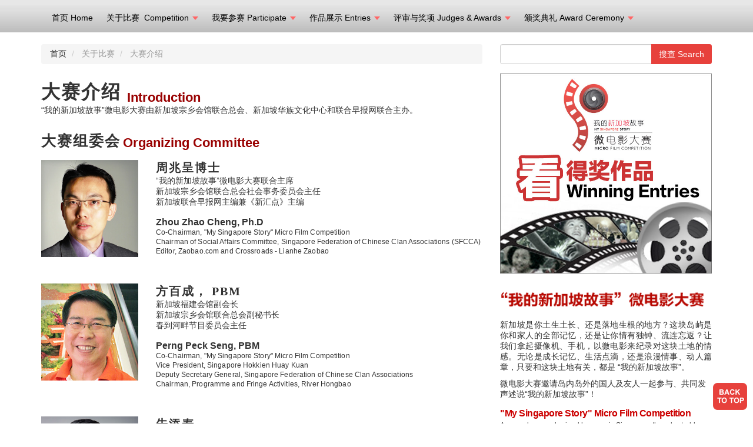

--- FILE ---
content_type: text/html
request_url: https://microfilm.zaobao.com.sg/2014/competition_introduction.html
body_size: 5320
content:
<!DOCTYPE html>
<html lang="zh-Hans">
<head>
    <meta charset="utf-8">
    <meta http-equiv="content-type" content="text/html;charset=UTF-8">
	<script>
  function includeHTML(id, file) {
    fetch(file)
      .then(response => {
          if (!response.ok) throw new Error(`Error loading ${file}`);
          return response.text();
      })
      .then(data => {
          document.getElementById(id).innerHTML = data;
      })
      .catch(error => console.error(error));
  }

  document.addEventListener("DOMContentLoaded", () => {
    includeHTML("include-header-meta", "/2014/asset/inc/header-meta.html");
    includeHTML("include-header-js", "/2014/asset/inc/header-js.html");
    includeHTML("include-masthead_nav", "/2014/asset/inc/masthead_nav.html");
    includeHTML("include-side-searchbar", "/2014/asset/inc/side-searchbar.html");
    includeHTML("include-side-banners", "/2014/asset/inc/side-banners.html");
    includeHTML("include-side-social", "/2014/asset/inc/side-social.html");
    includeHTML("include-footer", "/2014/asset/inc/footer.html");
  });
</script>

<div id="include-header-meta"></div>
    <title>“我的新加坡故事”微电影比赛 ‘My Singapore Story’ Micro Film Competition-Competion Introduction</title>
    <meta name="description" content="“我的新加坡故事”微电影比赛
以“我的新加坡故事”为主题，无论土生土长的本地居民，或是新移民、留学生抑或在新加坡的外来工作人士，或是身在国外，都可以拿起手机、摄像机，记录与描述新加坡有关的元素，无论是成长记忆、生活点滴，还是爱情故事、浪漫想象，喜怒哀乐，以微电影的形式呈现。
‘My Singapore Story’ Micro Film Competition - 
Theme of competition is ‘My Singapore Story’. ‘My Singapore Story’ is about using your cell phones, cameras, video cameras and other video recording devices to records memories, joys, romances and feelings.
"><a id="top"></a>
	<div id="include-header-js"></div>
    
</head>

<body>

	<div id="include-masthead_nav"></div>











<div class="container">
<div class="row">

<div class="back2top" align="right"><a href="#top"><img src="/2014/asset/img/btn_back2top.png"/></a></div>
    
<div class="col-lg-8">

		<ol class="breadcrumb">
			<li><a href="/2014/index.html">首页</a> </li>
			<li class="active"> 关于比赛 </li>
            <li class="active"> 大赛介绍 </li>
        </ol>
    
     
      <p></p><br>
  
      
      
      
      
      

        <span class="cn_h1">大赛介绍 </span>
        <span class="en_h1">Introduction</span><br>     
    <p> “我的新加坡故事”微电影大赛由新加坡宗乡会馆联合总会、新加坡华族文化中心和联合早报网联合主办。</p>  
      
      
<br>




































 <span class="cn_h2">大赛组委会</span>
 <span class="en_h1">  Organizing Committee </span>
 


<br>
<br>
<div class="row">
<div class="col-sm-3 ">
	<img class="img-responsive" src="/2014/asset/img/committee_ZhouZhaoCheng.jpg">      
</div>

<div class="col-sm-9">
	
<span class ="cn_h3">周兆呈博士</span><br>
“我的新加坡故事”微电影大赛联合主席<br>
新加坡宗乡会馆联合总会社会事务委员会主任<br>
新加坡联合早报网主编兼《新汇点》主编<br>

 
<br>

<span class ="en_h2">Zhou Zhao Cheng, Ph.D</span><br>
<div class="en_text2">Co-Chairman, "My Singapore Story" Micro Film Competition<br>
Chairman of Social Affairs Committee, Singapore Federation of Chinese Clan Associations (SFCCA)<br>
Editor, Zaobao.com and Crossroads - Lianhe Zaobao</div><br>

</div>
</div>


<br>








<div class="row">
<div class="col-sm-3 ">
	<img class="img-responsive" src="/2014/asset/img/committee_PerngPeckSeng.jpg">      
</div>

<div class="col-sm-9">
	
<span class ="cn_h3">方百成， PBM</span><br>
新加坡福建会馆副会长<br>
新加坡宗乡会馆联合总会副秘书长<br>
春到河畔节目委员会主任<br>


 
<br>

<span class ="en_h2">Perng Peck Seng, PBM</span><br>
<div class="en_text2">Co-Chairman, "My Singapore Story" Micro Film Competition<br>
Vice President, Singapore Hokkien Huay Kuan<br>
Deputy Secretary General, Singapore Federation of Chinese Clan Associations<br>
Chairman, Programme and Fringe Activities, River Hongbao
</div><br>

</div>
</div>


<br>













<div class="row">
<div class="col-sm-3 ">
	<img class="img-responsive" src="/2014/asset/img/committee_ChooThiamSiew.jpg">      
</div>

<div class="col-sm-9">
	
<span class ="cn_h3">朱添寿</span><br>
“我的新加坡故事”微电影大赛联合主席<br>
新加坡华族文化中心总裁<br>

 
<br>

<span class ="en_h2">Choo Thiam Siew</span><br>
<div class="en_text2">Co-Chairman, "My Singapore Story" Micro Film Competition<br>
Chief Executive Officer, Singapore Chinese Culture Centre</div><br>

</div>
</div>


<br>









<div class="row">
<div class="col-sm-3 ">
	<img class="img-responsive" src="/2014/asset/img/committee_FooTeeTuan.jpg">      
</div>

<div class="col-sm-9">
	
<span class ="cn_h3">符诗专副教授</span><br>
“我的新加坡故事”微电影大赛委员<br>
新加坡新跃大学新跃中华学术中心副主任<br>

 
<br>

<span class ="en_h2">Foo Tee Tuan, Ph.D</span><br>
<div class="en_text2">Deputy Director<br>
UniSIM Centre for Chinese Studies<br>
SIM University, Singapore</div><br>

</div>
</div>


<br>





<div class="row">
<div class="col-sm-3 ">
	<img class="img-responsive" src="/2014/asset/img/committee_Ray.jpg">      
</div>

<div class="col-sm-9">
	
<span class ="cn_h3">黄子琛</span><br>
“我的新加坡故事”微电影大赛委员<br>
义安理工学院人文与社会科学系,传媒课程经理和讲师<br>

 
<br>

<span class ="en_h2">Ng Tze Thim Ray</span><br>
<div class="en_text2">Committee, "My Singapore Story" Micro Film Competition<br>
Ngee Ann Polytechnic, School of Humanities and Social Sciences<br>
Chinese Media and Communications course manager and lecturer<br>
</div>

</div>
</div>


<br>





<div class="row">
<div class="col-sm-3 ">
	<img class="img-responsive" src="/2014/asset/img/committee_TeoEngTiong.jpg">      
</div>

<div class="col-sm-9">
	
<span class ="cn_h3">张咏中</span><br>
“我的新加坡故事”微电影大赛委员<br>
义安理工学院人文与社会科学院,华文传媒系讲师<br>

 
<br>

<span class ="en_h2"> Teo Eng Tiong</span><br>
<div class="en_text2">Committee, "My Singapore Story" Micro Film Competition<br>
Ngee Ann Polytechnic, School of Humanities & Social Sciences<br>
Diploma in Chinese Media & Communication， Lecturer</div><br>

</div>
</div>


<br>





<div class="row">
<div class="col-sm-3 ">
	<img class="img-responsive" src="/2014/asset/img/committee_YunJia.jpg">      
</div>

<div class="col-sm-9">
	
<span class ="cn_h3">运佳博士</span><br>
“我的新加坡故事”微电影大赛委员<br>
新加坡宗乡会馆联合总会社会委员会委员<br>
 
<br>

<span class ="en_h2">Yun Jia, Ph.D</span><br>
<div class="en_text2">Committee, "My Singapore Story" Micro Film Competition<br>
Committee Member, Singapore Federation of Chinese Clan Association Social Committee
</div><br>

</div>
</div>






<br>







<div class="row">
<div class="col-sm-3 ">
	<img class="img-responsive" src="/2014/asset/img/committee_SimMohHwa.jpg">      
</div>

<div class="col-sm-9">
	
<span class ="cn_h3">沈茂华</span><br>
联合早报网副主编<br>
“我的新加坡故事”微电影大赛委员


<br>
<br>

<span class ="en_h2">Sim Moh Wah</span><br>
<div class="en_text2">Deputy Editor, Zaobao.com<br>
Committee, "My Singapore Story" Micro Film Competition</div><br>

</div>
</div>


<br>








<div class="row">
<div class="col-sm-3 ">
	<img class="img-responsive" src="/2014/asset/img/committee_Powei.jpg">      
</div>

<div class="col-sm-9">
	
<span class ="cn_h3">郑宝炜</span><br>
联合早报网编辑<br>
“我的新加坡故事”微电影大赛委员

<br><br>

<span class ="en_h2">Teh Po Wei</span><br>
<div class="en_text2">
Content Producer, Zaobao.com<br>
Committee, "My Singapore Story" Micro Film Competition</div><br>

</div>
</div>



<br>



 
      
      
      
      <br>
        
 
       
      <span class="cn_h2"> 联办机构 </span>
      <span class="en_h1">Co-organisers </span>
       
       
      </p>
      
<br>


 
 <span class="cn_h3">新加坡宗乡会馆联合总会</span>

<p>新加坡宗乡会馆联合总会（宗乡总会）成立于1986年， 是我国华人宗乡会馆的最高领导机构。于2011年荣邀李显龙总理担任首位赞助人。</p>
<p>
宗乡总会主要宗旨是：加强华人宗乡会馆的密切合作，主办或资助有关教育、文化、社会等方面的活动，提高公众对华族语文、文化和传统的认识。自成立以来，总会一直肩负着带动华人社会、推展华族文化事业、发扬华族优良传统的神圣使命。
</p>
<p> 
宗乡总会目前有212个会员团体。
</p><br><br> 

 
 
 <span class="cn_h3">新加坡华族文化中心</span>
 
<p>新加坡华族文化中心，旨在汇集各方资源和力量、继承并发扬传统华族文化，结合本地多元种族和谐共处的精神，推动本地华族文化的发展。将在2016年中落成的华族文化中心大楼，会是一个可以呈现优质演出，展览和文娱活动的聚集地。它将提供我国讲华、英语的华族族群和年轻人，一个充满活力的交流平台；以及让新国民了解本地习俗和文化，融入本地社会的交流站。</p>

<p> 
中心致力于促进华族社群相互了解，进一步做到族群和谐融合及文化认同，成为研究并推动新加坡华族文化的首选机构、新加坡的华族文化地标、东南亚的华族文化堡垒。
</p><br><br> 

 
 
 
 
 
 
 
 <span class="cn_h3">联合早报网</span>
 <span class="en_h2"> Zaobao.com</span>
 <p>
联合早报网（Zaobao.com）设立于1995年，是全球最早设立网站的华文报章，依托新加坡旗舰华文报《联合早报》的庞大新闻资源，在北京、上海、广州、重庆、香港、台北、东京都派驻特派员，为在中国驻点最多的国际媒体。它多次获选为“新加坡最受欢迎报章网站"，在中国大陆和海外华人世界享有崇高信誉和广泛影响力，吸引了中国大量外向型的高素质读者，包括国家机关主管和政府高级官员、商业高层、学者专家以及专业人士，成为中国知识暨社会精英观点和资讯的重要来源之一。

目前联合早报网日均页览量超过400万，月均独立访问用户超过1000万人，在中国成为十大新闻网站、最受欢迎外国媒体网站，并形成了网站、手机应用、平板电脑应用以及中英双语传播的脸簿（FB）、推特、微博、微信等多元媒体终端平台。
</p><br><br>
 
 
 
 
<span class="en_h1">Singapore Federation of Chinese Clan Associations </span><br>
<p align="justify">
Established in 1986, Singapore Federation of Chinese Clan Associations (SFCCA) is the apex body of the Chinese clan associations in Singapore, with PM Lee Hsien Loong named as our first Patron in 2011.
</p>
<p align="justify">
The Federation's primary objectives are to promote understanding and appreciation of Chinese language, culture and values; to lead the Chinese clan associations in Singapore, as well as, organise and support educational, cultural and community activities.
</p>
<p align="justify"> 
The Federation now boosts a membership of 212.
</p><br><br>


<span class="en_h1">Singapore Chinese Cultural Centre </span><br>
<p align="justify">
Singapore Chinese Cultural Centre aims to be a place where resources and knowledge coincide to ensure traditional Chinese culture are preserved and pass on, while promoting multiracial harmony and continuous development of the local Chinese culture.
</p>
<p align="justify"> 
A new building has been planned and is expected to be completed in mid-2016. It will be a place where one can expect to find high-quality performances, exhibitions and cultural activities. The centre will serve as a platform where local ethnic Chinese and their younger generation can gather and interact here, regardless whether they are English or Chinese speaking. New citizens can also learn and understand local customs and culture to better integrate into the local community.
</p>
<p align="justify"> 
The centre is dedicated to strengthen mutual understanding and increase cohesiveness among the different races and groups, by achieving racial harmony and apprehension of our local culture. The centre aspires to become the preferred agency for conducting research on Chinese culture in Singapore; and to establish itself as a local cultural landmark and also the regional cultural fortress in South East Asia.
</p><br><br>


<span class="en_h1">Zaobao.com</span><br>
<p align="justify"> 
Zaobao.com is set up in 1995 by Singapore's flagship daily Lianhe Zaobao. It is the world's earliest Chinese news website and it taps on Lianhe Zaobao's extensive news resources. With correspondents based in Beijing, Shanghai, Guangzhou, Chongqing , Hong Kong, Taipei and Tokyo, Lianhe Zaobao is the international media that has the most number of correspondents based in China.  
</p>
<p align="justify"> 
On multiple occasions, Zaobao.com has been selected as "Singapore's Most Popular News Website". It also enjoys high reputation and influence in China and other overseas Chinese markets, attracting large numbers of highly qualified readers in China including the likes of government agencies' leaders, senior government figures, business leaders, academics and professionals.
</p>
<p align="justify"> 
Zaobao.com has thus become a per-eminent online news source for China's social and intellectual elite. With its trusted brand of journalism, Zaobao.com attracts a strong following from readers. Every day, about 4 million page views from around the world are registered on our website, surpassing 10 million unique visitors each month. It is also the top ten news website and the most popular foreign news website in China. In addition, it has become a multimedia platform combining website, cell phone and tablet application and also bilingual social media such as  Facebook, Twitter, Weibo, Weixin etc. 
</p>


<br>


</div><!-- End of col-lg-8 -->

    <div class="col-lg-4" >
         <div id="include-side-searchbar"></div>
      <div id="include-side-banners"></div>  
      <div id="include-side-social"></div>             
    </div>

            


            
  </div>
   
</div>      

  
<div id="include-footer"></div>


</body>

</html>


--- FILE ---
content_type: text/html
request_url: https://microfilm.zaobao.com.sg/2014/asset/inc/header-meta.html
body_size: 138
content:
	<!-- header-meta -->
    <meta charset="utf-8">
    <meta http-equiv="content-type" content="text/html;charset=UTF-8">
    <meta name="viewport" content="width=device-width, initial-scale=1.0">
    <meta name="author" content="Lian He Zao Bao">
    <meta http-equiv="X-UA-Compatible" content="IE=edge">
	<!-- /header-meta -->


--- FILE ---
content_type: text/html
request_url: https://microfilm.zaobao.com.sg/2014/asset/inc/header-js.html
body_size: 536
content:
    	<!-- header-js -->
	<script type='text/javascript' src='/2014/asset/js/jquery-1.7.1.js'></script>
	<script type='text/javascript' src='/2014/asset/js/form_validation.js'></script>
	<script type="text/javascript" src="http://ajax.googleapis.com/ajax/libs/jqueryui/1.8.10/jquery-ui.min.js"></script>
	<script type="text/javascript" src="http://static.movideo.com/js/movideo.min.latest.js"></script>
	<script type="text/javascript" src="http://static.movideo.com/js-ui/movideo.ui.min.latest.js"></script>
	
	<script src="/2014/asset/js/jquery.validate.js"></script>
	

	   

		<!-- CSS -->
		<link href="/2014/asset/css/style1.css" rel="stylesheet">

        <link href="/2014/asset/css/modern-business.css" rel="stylesheet">
 
    
    


		<!-- For Masthead Slide show -->
		<!--script src="/2014/asset/js/jquery-1.6.4.min.js"></script-->
		<script src="/2014/asset/js/tweet/jquery.tweet.js" ></script> 
		<script src="/2014/asset/js/jquery.flexslider-min.js"></script>
		<!--script src="/2014/asset/js/custom.js"></script-->
		
		
        <link rel="stylesheet" media="all" href="/2014/asset/css/flexslider.css"/>
	
     <!--[if lt IE 9]>
      <script src="/2014/asset/js/html5shiv.js"></script>
      <script src="/2014/asset/js/respond.min.2.js"></script>
    <![endif]--> 	

	<!--[if IE 7]>
        <link rel="stylesheet" href="/2014/asset/css/style-ie7-min.css">
    <![endif]-->




<!-- nav bar on top when scrolling -->
<script type='text/javascript'>
//<![CDATA[

$().ready(function() {
    $('.home-slider').flexslider({
    	animation: "fade",
    	controlNav: true,
    	keyboardNav: true
    });
});

$(window).scroll(function(e) {
var exe_floating_main_div = $(".exe_floating_main_div").offset().top;
if ($(this).scrollTop() >= exe_floating_main_div && $('.exe_floating_data_div').css('position') != 'fixed')
{
$('.exe_floating_data_div').css({
'background': '#CCC',
'border': '1px solid #000',
'position': 'fixed',
'top': '0px' 
});
$('.exe_floating_main_div').css('height', '50px');
}
else if ($(this).scrollTop() < exe_floating_main_div && $('.exe_floating_data_div').css('position') != 'relative')
{
$('.exe_floating_main_div').css('height', '0px');
$('.exe_floating_data_div').css({
'background': '#FFF',
'border': '1px solid #CCC',
'position': 'relative'
});
}
});
//]]>
</script>

--- FILE ---
content_type: text/html
request_url: https://microfilm.zaobao.com.sg/2014/asset/inc/masthead_nav.html
body_size: 1754
content:
<div id="fb-root"></div>
<script>(function(d, s, id) {
  var js, fjs = d.getElementsByTagName(s)[0];
  if (d.getElementById(id)) return;
  js = d.createElement(s); js.id = id;
  js.src = "//connect.facebook.net/en_US/sdk.js#xfbml=1&appId=1483923711824455&version=v2.0";
  fjs.parentNode.insertBefore(js, fjs);
}(document, 'script', 'facebook-jssdk'));</script>

    
<div class="SocialMedia" align="center" style="display:none;">


<!-- Facebook Like & Share button-->   
<div style="width:130px; overflow:hidden; float:left;">    
<div class="fb-like" data-href="https://microfilm.zaobao.com.sg/2014/" data-layout="button_count" data-action="like" data-show-faces="true" data-share="true" ></div>  
</div>

<!-- Twitter --> 
<div style="width:85px; overflow:hidden; float:left;">
<a href="https://twitter.com/share" class="twitter-share-button" data-url="https://microfilm.zaobao.com.sg/2014/">Tweet</a>
<script>!function(d,s,id){var js,fjs=d.getElementsByTagName(s)[0],p=/^http:/.test(d.location)?'http':'https';if(!d.getElementById(id)){js=d.createElement(s);js.id=id;js.src=p+'://platform.twitter.com/widgets.js';fjs.parentNode.insertBefore(js,fjs);}}(document, 'script', 'twitter-wjs');</script> 
</div>


<!-- Weibo -->
<div style="width:100px; overflow:hidden; float:left;">
<wb:share-button addition="number" type="button" url="https://microfilm.zaobao.com.sg/2014"></wb:share-button>

<script src="http://tjs.sjs.sinajs.cn/open/api/js/wb.js" type="text/javascript" charset="utf-8"></script>
</div>



<!-- Google Plus -->
<div style="width:85px; overflow:hidden; float:left;">
<div class="g-plusone" data-size="medium"  ></div>

<!-- Place this tag after the last +1 button tag. -->
<script type="text/javascript">
  (function() {
    var po = document.createElement('script'); po.type = 'text/javascript'; po.async = true;
    po.src = 'https://apis.google.com/js/platform.js';
    var s = document.getElementsByTagName('script')[0]; s.parentNode.insertBefore(po, s);
  })();
</script>      
</div>




        


</div>       
    

   

 <div id="masthead" style="z-index:5; width:100%;">
 
 
 <!-- slider -->

		        <div class="flexslider home-slider" style="width: 100%;" align="center" >
				  <ul class="slides">
                    <li>
                    <img src="/2014/asset/img/masthead.jpg" alt="“我的新加坡故事”微电影比赛 ‘My Singapore Story’ Micro Film Competition"  class="img-responsive img-home-portfolio"/>
				    </li>
                    <li>
                    <img src="/2014/asset/img/masthead2.jpg" alt="“我的新加坡故事”微电影比赛 ‘My Singapore Story’ Micro Film Competition"  class="img-responsive img-home-portfolio"/>
				    </li>
                    <li>
                    <img src="/2014/asset/img/masthead3.jpg" alt="“我的新加坡故事”微电影比赛 ‘My Singapore Story’ Micro Film Competition"  class="img-responsive img-home-portfolio"/>
				    </li>
                    <li>
                    <img src="/2014/asset/img/masthead4.jpg" alt="“我的新加坡故事”微电影比赛 ‘My Singapore Story’ Micro Film Competition"  class="img-responsive img-home-portfolio"/>
				    </li>             
				  </ul>
				</div>
				
                
<!-- ENDS slider -->
 
 
 
 
 
 </div>
            
            
    
    
  <div class="exe_floating_main_div"></div>
<div class="exe_floating_data_div" > 
    
<nav class="navbar navbar-inverse" role="navigation">
        <div class="container"><!-- Collect the nav links, forms, and other content for toggling -->
        
        
        <div class="navbar-header">
                <button type="button" class="navbar-toggle" data-toggle="collapse" data-target=".navbar-ex1-collapse">
                    <span class="sr-only">Toggle navigation</span>
                    <span class="icon-bar"></span>
                    <span class="icon-bar"></span>
                    <span class="icon-bar"></span>
                </button>
                
                
          </div>
            
            
        
        
            <div class="collapse navbar-collapse navbar-ex1-collapse">
            
                <ul class="nav navbar-nav" > 
                <li> <a href="/2014/">首页 Home</a></li>
                
                	<li class="dropdown">
                        <a href="/2014/competition_theme.html" class="dropdown-toggle" data-toggle="dropdown">关于比赛&nbsp;&nbsp;Competition <b class="caret"></b></a>
                        <ul class="dropdown-menu">
                            <li><a href="/2014/competition_theme.html">主题概念 Theme</a>
                            </li>
                            <li><a href="/2014/competition_introduction.html">大赛介绍 Introduction</a>
                            </li>
                            <li><a href="/2014/competition_press.html">新闻报道  Press</a>
                            </li>
                            <li><a href="/2014/competition_faq.html">常见问题 FAQ</a>
                            </li>
                            <li><a href="/2014/enquiries.html">查询 Enquiries</a>
                            </li>
                        </ul>
                    </li>
                    
                    
                    
                    <li class="dropdown">
                        <a href="/2014/rules_and_regulations.html" class="dropdown-toggle" data-toggle="dropdown">我要参赛 Participate <b class="caret"></b></a>
                        <ul class="dropdown-menu">
                            <li><a href="/2014/rules_and_regulations.html">赛程赛制 Rules & Regulations</a></li>
                            <!--<li><a href="/submission.php">提交作品 Submission</a></li>-->
                            <li><a href="/2014/terms.html">比赛条规 T&C </a> </li>
                        </ul>
                    </li>
                    
                    
                   
                    <li class="dropdown">
                        <a href="/2014/videos/open" class="dropdown-toggle" data-toggle="dropdown">作品展示 Entries <b class="caret"></b></a>
                        <ul class="dropdown-menu">
                            <li><a href="/2014/videos">全部作品 All Films</a>
                            </li>
                            <li><a href="/2014/videos/ranking">人气排行 Ranking</a>
                            </li>
                            <li><a href="/2014/videos/open">公开组 Open Category</a>
                            </li>
                            <li><a href="/2014/videos/student">学生组 Student Category</a>
                            </li>
                             <li><a href="/2014/videos/oversea">海外组 Overseas Category</a>
                            </li>
                        </ul>
                    </li>
             	
                

                    
                    <li class="dropdown">
                        <a href="/2014/judging_criteria.html" class="dropdown-toggle" data-toggle="dropdown">评审与奖项 Judges & Awards   <b class="caret"></b></a>
                        <ul class="dropdown-menu">
                            <li><a href="/2014/judging_criteria.html">评审标准Judging criteria</a>
                            </li>
                            <li><a href="/2014/judges.html">评审阵容 Judges</a>
                            </li>
                            <li><a href="/2014/prizes.html">奖项奖品 Awards & Prizes</a>
                            </li>
                        </ul>
                    </li>
                    
                    <li class="dropdown"><a href="/2014/awards_ceremony.html" class="dropdown-toggle" data-toggle="dropdown">颁奖典礼 Award Ceremony <b class="caret"></b></a> 
                    <ul class="dropdown-menu">
                    <li> <a href="/2014/winners.php">得奖作品 Competition Results</a></li>
                    <li> <a href="/2014/awards_ceremony.html">颁奖典礼 Award Ceremony</a></li></ul></li>
                    
                    <!--
                    <li class="dropdown">
                        <a href="#" class="dropdown-toggle" data-toggle="dropdown">得奖作品 Results <b class="caret"></b></a>
                       
                    </li>
                    -->
                    
                </ul>
            </div>
            <!-- /.navbar-collapse -->
        </div>
        <!-- /.container -->
</nav>

</div>


--- FILE ---
content_type: text/html
request_url: https://microfilm.zaobao.com.sg/2014/asset/inc/side-searchbar.html
body_size: 123
content:


<form method='get' action="/2014/search.html">
	<div class="input-group">
		<input type="text" name='q' class="form-control">
			<span class="input-group-btn">
				<button class="btn btn-primary" id="imageField" type='submit'>搜查 Search</button>
			</span>          
	</div>   
</form> 




<br />


--- FILE ---
content_type: text/html
request_url: https://microfilm.zaobao.com.sg/2014/asset/inc/side-banners.html
body_size: 1010
content:
<!--RIGHT SIDE-->
        

<!--<a href="http://microfilm.zaobao.com/submission.php"><img src="/2014/asset/img/banner_submit.gif" class="img-responsive"/></a>-->
<a href="/2014/winners.php"><img src="/2014/asset/img/zaobao_winners.jpg" class="img-responsive" style="margin-bottom:8px;"/></a>
<br>
<img src="/2014/asset/img/cn_header.png" class="img-responsive"/><br>

       	  <p align="justify">新加坡是你土生土长、还是落地生根的地方？这块岛屿是你和家人的全部记忆，还是让你情有独钟、流连忘返？让我们拿起摄像机、手机，以微电影来纪录对这块土地的情感。无论是成长记忆、生活点滴，还是浪漫情事、动人篇章，只要和这块土地有关，都是 “我的新加坡故事”。</p>
          
<p>微电影大赛邀请岛内岛外的国人及友人一起参与、共同发声述说“我的新加坡故事”！</p>
                     

<span style="color:#C00; font-size:16px; font-weight:bold; padding-top:5px 0px; letter-spacing:-0.03em; line-height:25px;">"My Singapore Story" Micro Film Competition</span>
                    

<div align="justify" class="en_text2" >Are you born and raised here, or is Singapore the adopted home you came to love? Does this tiny island hold the memories of you and your family? Do you find yourself dreaming of Singapore while you are overseas?
Capture these stories through your camera, mobile phone or other recording devices, and commemorate Singapore’s Golden Jubilee with us! 
</div><br>




<!--
<a href="/sharing_session2.html"><img src="/2014/asset/img/banner_sharing14Nov.jpg" title="Sharing Session!" alt="Sharing Session!" class="img-responsive img-home-portfolio"/></a>
  -->     
       
   
<a href="/2014/prizes.html"><img src="/2014/asset/img/prizes.jpg" alt="Cash Prizes & Trophy" class="img-responsive img-home-portfolio" title="总值超过SGD34,000奖金奖品待您来赢取！ More than $34,000 worth of cash and prizes to be WON!
"/></a>    



<a href="/2014/Tips_for_Beginners.html"><img src="/2014/asset/img/banner_tips.jpg" alt="Microfilm Production Tips for Beginners, Sharing Session" class="img-responsive img-home-portfolio" title="MicroFilm Production-Tips for Beginners."/></a>

<a href="/2014/sharing_session_workshops.html"><img src="/2014/asset/img/zaobao_sharework.jpg" alt="分享会+工作坊 Sharing Session + Workshops" class="img-responsive img-home-portfolio"/></a>

<a href="/2014/judges.html"><img src="/2014/asset/img/judges.jpg" alt="The Judges 评审团" class="img-responsive img-home-portfolio"/></a>
   


<!--END RIGHT SIDE-->

--- FILE ---
content_type: text/html
request_url: https://microfilm.zaobao.com.sg/2014/asset/inc/side-social.html
body_size: 670
content:
	<!-- Weibo -->
	<!--iframe width="100%" height="320" class="share_self"  frameborder="0" scrolling="no" src="http://widget.weibo.com/weiboshow/index.php?language=&width=0&height=320&fansRow=2&ptype=1&speed=0&skin=1&isTitle=1&noborder=1&isWeibo=1&isFans=1&uid=1654134123&verifier=c0e75a5e&dpc=1"></iframe-->
	<iframe frameborder="0" height="400" scrolling="no" src="http://widget.weibo.com/livestream/listlive.php?language=zh_cn&amp;width=0&amp;height=400&amp;uid=1408491003&amp;skin=1&amp;refer=1&amp;appkey=&amp;pic=0&amp;titlebar=0&amp;border=1&amp;publish=1&amp;atalk=1&amp;recomm=0&amp;at=0&amp;atopic=%E6%96%B0%E5%8A%A0%E5%9D%A1%E5%BE%AE%E7%94%B5%E5%BD%B1%E5%A4%A7%E8%B5%9B&amp;ptopic=%E6%96%B0%E5%8A%A0%E5%9D%A1%E5%BE%AE%E7%94%B5%E5%BD%B1%E5%A4%A7%E8%B5%9B&amp;dpc=1" width="100%"></iframe>
	
	<!-- Facebook -->
	<iframe src="//www.facebook.com/plugins/likebox.php?href=https%3A%2F%2Fwww.facebook.com%2Flianhezaobao&amp;width&amp;height=400&amp;colorscheme=light&amp;show_faces=false&amp;header=true&amp;stream=true&amp;show_border=true&amp;appId=1483923711824455" scrolling="no" frameborder="0" style="border:none; overflow:hidden; width:100%; height:400px;" allowTransparency="true"></iframe>

<br /><br />

	<!-- Tweeter -->
	<a width="100%" height="320" class="twitter-timeline" href="https://twitter.com/search?q=%23microfilmsg" data-widget-id="477267047915614208">Tweets about "#microfilmsg"</a>
	<script>!function(d,s,id){var js,fjs=d.getElementsByTagName(s)[0],p=/^http:/.test(d.location)?'http':'https';if(!d.getElementById(id)){js=d.createElement(s);js.id=id;js.src=p+"://platform.twitter.com/widgets.js";fjs.parentNode.insertBefore(js,fjs);}}(document,"script","twitter-wjs");</script>

<br /><br />

	<!-- Instagram -->
    
	<div class="instagram_box"></div>
	<script type="text/javascript" src="/2014/asset/js/bootstrap-transition.js"></script>	
	<script>
		$.get("/instagram.php", function( data ) {
		  $( ".instagram_box" ).html( data );
		});
	</script>

--- FILE ---
content_type: text/html
request_url: https://microfilm.zaobao.com.sg/2014/asset/inc/footer.html
body_size: 588
content:
<!-- footer -->

    
<div class="section-colored text-center">

        <div class="container">

            <div class="row">
                <div class="col-lg-12" align="center"><br>
<hr>
                <img src="/2014/asset/img/organisers.gif" usemap="#Map" class="img-responsive" border="0"/>
                <map name="Map" id="Map">
                  <area shape="rect" coords="165,2,551,126" href="http://www.sfcca.sg/" target="_blank" />
                  <area shape="rect" coords="646,4,801,126" href="#" />
                  <area shape="rect" coords="873,2,1052,129" href="http://www.zaobao.com.sg/" target="_blank" />
                </map>
                </div>
            </div>
            <!-- /.row -->

        </div>
        <!-- /.container -->

    </div>




<div class="container">


        <footer>
          <hr>
          <div class="row">
            <div class="col-lg-12">
                <p> 
Copyright © 2021 SPH Media Limited. Co. Regn. No. 202120748H. All rights reserved.<br />
新报业媒体有限公司版权所有（公司登记号：202120748H）<br>提醒：新加坡网络业者若未经许可，擅自引用本网内容将面对法律行动。<br />
第三方公司可能在早报网站宣传他们的产品或服务。不过您跟第三方公司的任何交易与早报网站无关，早报网将不会对可能引起的任何损失负责。</p>
                
                
            </div>
          </div>
  </footer>

</div>
    <!-- /.container -->

    <!-- JavaScript 
    <script src="/2014/asset/js/jquery-1.10.2.js"></script>-->
    <script src="/2014/asset/js/ZBcontest.js"></script>
    <script src="/2014/asset/js/modern-business.js"></script>
    
    <!--#include virtual="/2014/asset/inc/atinternet.html" -->

    <script>
		$().ready(function() {
			$("#registrationForm").validate();
		});	
	</script>	

--- FILE ---
content_type: text/css
request_url: https://microfilm.zaobao.com.sg/2014/asset/css/flexslider.css
body_size: 1111
content:
/*
 * jQuery FlexSlider v1.8
 * http://flex.madebymufffin.com
 *
 * Copyright 2011, Tyler Smith
 * Free to use under the MIT license.
 * http://www.opensource.org/licenses/mit-license.php
 */
 
/* Browser Resets */
.flex-container a:active,
.flexslider a:active {outline: none;}
.slides,
.flex-control-nav,
.flex-direction-nav {margin: 0; padding: 0; list-style: none;} 

/* FlexSlider Necessary Styles
*********************************/ 
.flexslider {width: 100%; margin: 0; padding: 0;}
.flexslider .slides > li {display: none;} /* Hide the slides before the JS is loaded. Avoids image jumping */
.flexslider .slides img {max-width: 100%; display: block;}
.flex-pauseplay span {text-transform: capitalize;}

/* Clearfix for the .slides element */
.slides:after {content: "."; display: block; clear: both; visibility: hidden; line-height: 0; height: 0;} 
html[xmlns] .slides {display: block;} 
* html .slides {height: 1%;}

/* No JavaScript Fallback */
/* If you are not using another script, such as Modernizr, make sure you
 * include js that eliminates this class on page load */
.no-js .slides > li:first-child {display: block;}


/* FlexSlider Default Theme
*********************************/
.flexslider {

	position: relative;
	zoom: 1;
	
	/*-webkit-box-shadow: 0px 0px 4px rgba(0,0,0,.5); 
	-moz-box-shadow: 0px 0px 4px rgba(0,0,0,.5); 
	box-shadow: 0px 0px 4px rgba(0,0,0,.5); */
}

.home-slider {
	margin:auto;

}

.flexslider .slides {zoom: 1;}
.flexslider .slides > li {position: relative;}
/* Suggested container for "Slide" animation setups. Can replace this with your own, if you wish */
.flex-container {zoom: 1; position: relative;}

/* Caption style */
/* IE rgba() hack */
.flex-caption {
	background:none; 
	-ms-filter:progid:DXImageTransform.Microsoft.gradient(startColorstr=#4C000000,endColorstr=#4C000000);
	filter:progid:DXImageTransform.Microsoft.gradient(startColorstr=#4C000000,endColorstr=#4C000000); 
	zoom: 1;
}

.flex-caption {
	width: 50%; 
	padding: 2%; 
	position: absolute; 
	left: 10px; 
	bottom: 10px; 
	background: rgba(0,0,0,.8); 
	color: #fff; 
	text-shadow: 0 -1px 0 rgba(0,0,0,.3); 
	font-size: 14px; 
	line-height: 18px;
}

/* Direction Nav */
.flex-direction-nav li a {
	width: 42px; 
	height: 83px; 
	margin: -40px 0 0; 
	display: block; 
	/*background: url(../img/slider-nav.png) no-repeat 0 0; */
	position: absolute; 
	top: 50%; 
	cursor: pointer; 
	text-indent: -9999px;
}


.flex-direction-nav li .next {
	background-position: 0px -85px; 
	right: -18px;
}

.flex-direction-nav li .prev {
	left: -18px;
}

.flex-direction-nav li .next:hover {
	background-position: -48px -85px;
}

.flex-direction-nav li .prev:hover {
	background-position: -47px 0px;
}


.flex-direction-nav li .disabled {opacity: .3; filter:alpha(opacity=30); cursor: default;}

/* Control Nav */


.flex-control-nav {
	width: 100%; 
	position: absolute; 
	bottom: -45px; 
	text-align: center;
}

.flex-control-nav li {
	margin: 0 0 0 5px; 
	display: inline-block; 
	zoom: 1; 
	*display: inline;
}

.flex-control-nav li:first-child {margin: 0;}

.flex-control-nav li a {
	width: 13px;
	height: 13px;
	display: block; 
	cursor: pointer;
	overflow: hidden; 
	text-indent: 9999px;

	-webkit-box-shadow: 0px 0px 4px rgba(0,0,0,.2); 
	-moz-box-shadow: 0px 0px 4px rgba(0,0,0,.2); 
	box-shadow: 0px 0px 2px rgba(0,0,0,.2); 
}

.flex-control-nav li a:hover {}

.flex-control-nav li a.active {}



/* shadow */

.shadow-slider{
	height: 11px;
	background: url(../img/shadow-main.png) no-repeat top center;
	margin-bottom: 70px;
}


/* Project slider*/

.project-slider{
	margin-left: 24px;
	margin-right: 24px;
	margin-bottom: 60px;
	position: relative;
}


.project-slider .flex-direction-nav{
	display: none;
}

.project-slider .flex-control-nav{
	left: 0px;
	right: auto;
	bottom: -30px;
	text-align: left;
}
